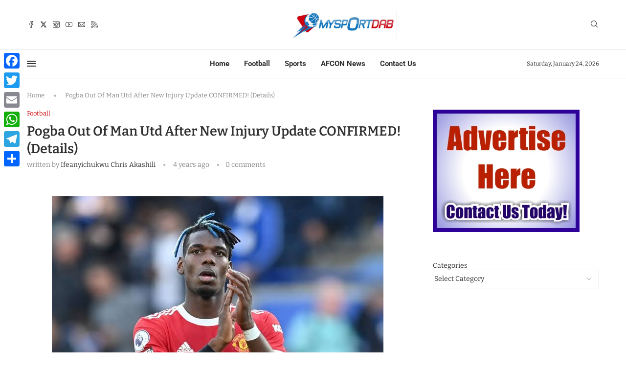

--- FILE ---
content_type: text/html; charset=utf-8
request_url: https://www.google.com/recaptcha/api2/aframe
body_size: 266
content:
<!DOCTYPE HTML><html><head><meta http-equiv="content-type" content="text/html; charset=UTF-8"></head><body><script nonce="SKuWeZg0j8o6S8StGdPw1Q">/** Anti-fraud and anti-abuse applications only. See google.com/recaptcha */ try{var clients={'sodar':'https://pagead2.googlesyndication.com/pagead/sodar?'};window.addEventListener("message",function(a){try{if(a.source===window.parent){var b=JSON.parse(a.data);var c=clients[b['id']];if(c){var d=document.createElement('img');d.src=c+b['params']+'&rc='+(localStorage.getItem("rc::a")?sessionStorage.getItem("rc::b"):"");window.document.body.appendChild(d);sessionStorage.setItem("rc::e",parseInt(sessionStorage.getItem("rc::e")||0)+1);localStorage.setItem("rc::h",'1769217008870');}}}catch(b){}});window.parent.postMessage("_grecaptcha_ready", "*");}catch(b){}</script></body></html>